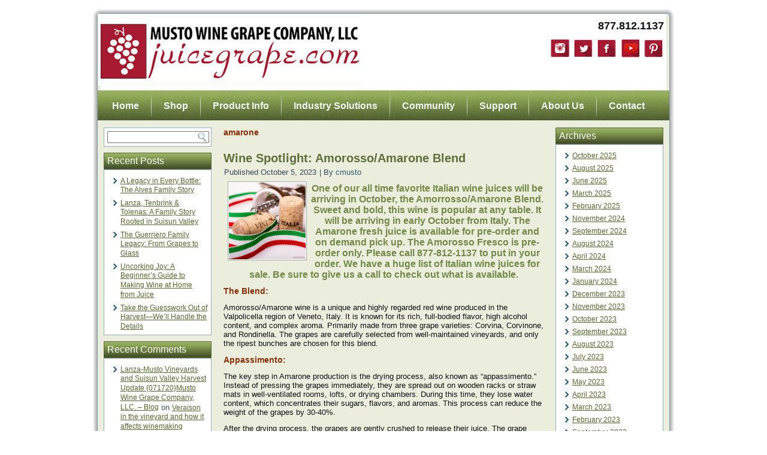

--- FILE ---
content_type: text/html; charset=UTF-8
request_url: https://blog.juicegrape.com/index.php/tag/amarone/
body_size: 15508
content:
<!DOCTYPE html PUBLIC "-//W3C//DTD XHTML 1.0 Transitional//EN" "http://www.w3.org/TR/xhtml1/DTD/xhtml1-transitional.dtd">
<html xmlns="http://www.w3.org/1999/xhtml" lang="en-US" prefix="og: http://ogp.me/ns#">
<head profile="http://gmpg.org/xfn/11">
<meta http-equiv="Content-Type" content="text/html; charset=UTF-8" />
<title>amarone Archives - Musto Wine Grape Company, LLC. - BlogMusto Wine Grape Company, LLC.  &#8211; Blog</title>
<link rel="stylesheet" href="https://blog.juicegrape.com/wp-content/themes/juicegrape/style.css" type="text/css" media="screen" />
<!--[if IE 6]><link rel="stylesheet" href="https://blog.juicegrape.com/wp-content/themes/juicegrape/style.ie6.css" type="text/css" media="screen" /><![endif]-->
<!--[if IE 7]><link rel="stylesheet" href="https://blog.juicegrape.com/wp-content/themes/juicegrape/style.ie7.css" type="text/css" media="screen" /><![endif]-->
<link rel="pingback" href="https://blog.juicegrape.com/xmlrpc.php" />
<meta name='robots' content='max-image-preview:large' />

<!-- This site is optimized with the Yoast SEO plugin v7.6.1 - https://yoast.com/wordpress/plugins/seo/ -->
<link rel="canonical" href="https://blog.juicegrape.com/index.php/tag/amarone/" />
<meta property="og:locale" content="en_US" />
<meta property="og:type" content="object" />
<meta property="og:title" content="amarone Archives - Musto Wine Grape Company, LLC. - Blog" />
<meta property="og:url" content="https://blog.juicegrape.com/index.php/tag/amarone/" />
<meta property="og:site_name" content="Musto Wine Grape Company, LLC.  - Blog" />
<meta name="twitter:card" content="summary_large_image" />
<meta name="twitter:title" content="amarone Archives - Musto Wine Grape Company, LLC. - Blog" />
<!-- / Yoast SEO plugin. -->

<link rel='dns-prefetch' href='//stats.wp.com' />
<link rel='dns-prefetch' href='//v0.wordpress.com' />
<link rel="alternate" type="application/rss+xml" title="Musto Wine Grape Company, LLC.  - Blog &raquo; Feed" href="https://blog.juicegrape.com/index.php/feed/" />
<link rel="alternate" type="application/rss+xml" title="Musto Wine Grape Company, LLC.  - Blog &raquo; Comments Feed" href="https://blog.juicegrape.com/index.php/comments/feed/" />
<link rel="alternate" type="application/rss+xml" title="Musto Wine Grape Company, LLC.  - Blog &raquo; amarone Tag Feed" href="https://blog.juicegrape.com/index.php/tag/amarone/feed/" />
<script type="text/javascript">
/* <![CDATA[ */
window._wpemojiSettings = {"baseUrl":"https:\/\/s.w.org\/images\/core\/emoji\/15.0.3\/72x72\/","ext":".png","svgUrl":"https:\/\/s.w.org\/images\/core\/emoji\/15.0.3\/svg\/","svgExt":".svg","source":{"concatemoji":"https:\/\/blog.juicegrape.com\/wp-includes\/js\/wp-emoji-release.min.js?ver=6.5.7"}};
/*! This file is auto-generated */
!function(i,n){var o,s,e;function c(e){try{var t={supportTests:e,timestamp:(new Date).valueOf()};sessionStorage.setItem(o,JSON.stringify(t))}catch(e){}}function p(e,t,n){e.clearRect(0,0,e.canvas.width,e.canvas.height),e.fillText(t,0,0);var t=new Uint32Array(e.getImageData(0,0,e.canvas.width,e.canvas.height).data),r=(e.clearRect(0,0,e.canvas.width,e.canvas.height),e.fillText(n,0,0),new Uint32Array(e.getImageData(0,0,e.canvas.width,e.canvas.height).data));return t.every(function(e,t){return e===r[t]})}function u(e,t,n){switch(t){case"flag":return n(e,"\ud83c\udff3\ufe0f\u200d\u26a7\ufe0f","\ud83c\udff3\ufe0f\u200b\u26a7\ufe0f")?!1:!n(e,"\ud83c\uddfa\ud83c\uddf3","\ud83c\uddfa\u200b\ud83c\uddf3")&&!n(e,"\ud83c\udff4\udb40\udc67\udb40\udc62\udb40\udc65\udb40\udc6e\udb40\udc67\udb40\udc7f","\ud83c\udff4\u200b\udb40\udc67\u200b\udb40\udc62\u200b\udb40\udc65\u200b\udb40\udc6e\u200b\udb40\udc67\u200b\udb40\udc7f");case"emoji":return!n(e,"\ud83d\udc26\u200d\u2b1b","\ud83d\udc26\u200b\u2b1b")}return!1}function f(e,t,n){var r="undefined"!=typeof WorkerGlobalScope&&self instanceof WorkerGlobalScope?new OffscreenCanvas(300,150):i.createElement("canvas"),a=r.getContext("2d",{willReadFrequently:!0}),o=(a.textBaseline="top",a.font="600 32px Arial",{});return e.forEach(function(e){o[e]=t(a,e,n)}),o}function t(e){var t=i.createElement("script");t.src=e,t.defer=!0,i.head.appendChild(t)}"undefined"!=typeof Promise&&(o="wpEmojiSettingsSupports",s=["flag","emoji"],n.supports={everything:!0,everythingExceptFlag:!0},e=new Promise(function(e){i.addEventListener("DOMContentLoaded",e,{once:!0})}),new Promise(function(t){var n=function(){try{var e=JSON.parse(sessionStorage.getItem(o));if("object"==typeof e&&"number"==typeof e.timestamp&&(new Date).valueOf()<e.timestamp+604800&&"object"==typeof e.supportTests)return e.supportTests}catch(e){}return null}();if(!n){if("undefined"!=typeof Worker&&"undefined"!=typeof OffscreenCanvas&&"undefined"!=typeof URL&&URL.createObjectURL&&"undefined"!=typeof Blob)try{var e="postMessage("+f.toString()+"("+[JSON.stringify(s),u.toString(),p.toString()].join(",")+"));",r=new Blob([e],{type:"text/javascript"}),a=new Worker(URL.createObjectURL(r),{name:"wpTestEmojiSupports"});return void(a.onmessage=function(e){c(n=e.data),a.terminate(),t(n)})}catch(e){}c(n=f(s,u,p))}t(n)}).then(function(e){for(var t in e)n.supports[t]=e[t],n.supports.everything=n.supports.everything&&n.supports[t],"flag"!==t&&(n.supports.everythingExceptFlag=n.supports.everythingExceptFlag&&n.supports[t]);n.supports.everythingExceptFlag=n.supports.everythingExceptFlag&&!n.supports.flag,n.DOMReady=!1,n.readyCallback=function(){n.DOMReady=!0}}).then(function(){return e}).then(function(){var e;n.supports.everything||(n.readyCallback(),(e=n.source||{}).concatemoji?t(e.concatemoji):e.wpemoji&&e.twemoji&&(t(e.twemoji),t(e.wpemoji)))}))}((window,document),window._wpemojiSettings);
/* ]]> */
</script>
<style id='wp-emoji-styles-inline-css' type='text/css'>

	img.wp-smiley, img.emoji {
		display: inline !important;
		border: none !important;
		box-shadow: none !important;
		height: 1em !important;
		width: 1em !important;
		margin: 0 0.07em !important;
		vertical-align: -0.1em !important;
		background: none !important;
		padding: 0 !important;
	}
</style>
<link rel='stylesheet' id='wp-block-library-css' href='https://blog.juicegrape.com/wp-includes/css/dist/block-library/style.min.css?ver=6.5.7' type='text/css' media='all' />
<link rel='stylesheet' id='mediaelement-css' href='https://blog.juicegrape.com/wp-includes/js/mediaelement/mediaelementplayer-legacy.min.css?ver=4.2.17' type='text/css' media='all' />
<link rel='stylesheet' id='wp-mediaelement-css' href='https://blog.juicegrape.com/wp-includes/js/mediaelement/wp-mediaelement.min.css?ver=6.5.7' type='text/css' media='all' />
<style id='jetpack-sharing-buttons-style-inline-css' type='text/css'>
.jetpack-sharing-buttons__services-list{display:flex;flex-direction:row;flex-wrap:wrap;gap:0;list-style-type:none;margin:5px;padding:0}.jetpack-sharing-buttons__services-list.has-small-icon-size{font-size:12px}.jetpack-sharing-buttons__services-list.has-normal-icon-size{font-size:16px}.jetpack-sharing-buttons__services-list.has-large-icon-size{font-size:24px}.jetpack-sharing-buttons__services-list.has-huge-icon-size{font-size:36px}@media print{.jetpack-sharing-buttons__services-list{display:none!important}}.editor-styles-wrapper .wp-block-jetpack-sharing-buttons{gap:0;padding-inline-start:0}ul.jetpack-sharing-buttons__services-list.has-background{padding:1.25em 2.375em}
</style>
<style id='classic-theme-styles-inline-css' type='text/css'>
/*! This file is auto-generated */
.wp-block-button__link{color:#fff;background-color:#32373c;border-radius:9999px;box-shadow:none;text-decoration:none;padding:calc(.667em + 2px) calc(1.333em + 2px);font-size:1.125em}.wp-block-file__button{background:#32373c;color:#fff;text-decoration:none}
</style>
<style id='global-styles-inline-css' type='text/css'>
body{--wp--preset--color--black: #000000;--wp--preset--color--cyan-bluish-gray: #abb8c3;--wp--preset--color--white: #ffffff;--wp--preset--color--pale-pink: #f78da7;--wp--preset--color--vivid-red: #cf2e2e;--wp--preset--color--luminous-vivid-orange: #ff6900;--wp--preset--color--luminous-vivid-amber: #fcb900;--wp--preset--color--light-green-cyan: #7bdcb5;--wp--preset--color--vivid-green-cyan: #00d084;--wp--preset--color--pale-cyan-blue: #8ed1fc;--wp--preset--color--vivid-cyan-blue: #0693e3;--wp--preset--color--vivid-purple: #9b51e0;--wp--preset--gradient--vivid-cyan-blue-to-vivid-purple: linear-gradient(135deg,rgba(6,147,227,1) 0%,rgb(155,81,224) 100%);--wp--preset--gradient--light-green-cyan-to-vivid-green-cyan: linear-gradient(135deg,rgb(122,220,180) 0%,rgb(0,208,130) 100%);--wp--preset--gradient--luminous-vivid-amber-to-luminous-vivid-orange: linear-gradient(135deg,rgba(252,185,0,1) 0%,rgba(255,105,0,1) 100%);--wp--preset--gradient--luminous-vivid-orange-to-vivid-red: linear-gradient(135deg,rgba(255,105,0,1) 0%,rgb(207,46,46) 100%);--wp--preset--gradient--very-light-gray-to-cyan-bluish-gray: linear-gradient(135deg,rgb(238,238,238) 0%,rgb(169,184,195) 100%);--wp--preset--gradient--cool-to-warm-spectrum: linear-gradient(135deg,rgb(74,234,220) 0%,rgb(151,120,209) 20%,rgb(207,42,186) 40%,rgb(238,44,130) 60%,rgb(251,105,98) 80%,rgb(254,248,76) 100%);--wp--preset--gradient--blush-light-purple: linear-gradient(135deg,rgb(255,206,236) 0%,rgb(152,150,240) 100%);--wp--preset--gradient--blush-bordeaux: linear-gradient(135deg,rgb(254,205,165) 0%,rgb(254,45,45) 50%,rgb(107,0,62) 100%);--wp--preset--gradient--luminous-dusk: linear-gradient(135deg,rgb(255,203,112) 0%,rgb(199,81,192) 50%,rgb(65,88,208) 100%);--wp--preset--gradient--pale-ocean: linear-gradient(135deg,rgb(255,245,203) 0%,rgb(182,227,212) 50%,rgb(51,167,181) 100%);--wp--preset--gradient--electric-grass: linear-gradient(135deg,rgb(202,248,128) 0%,rgb(113,206,126) 100%);--wp--preset--gradient--midnight: linear-gradient(135deg,rgb(2,3,129) 0%,rgb(40,116,252) 100%);--wp--preset--font-size--small: 13px;--wp--preset--font-size--medium: 20px;--wp--preset--font-size--large: 36px;--wp--preset--font-size--x-large: 42px;--wp--preset--spacing--20: 0.44rem;--wp--preset--spacing--30: 0.67rem;--wp--preset--spacing--40: 1rem;--wp--preset--spacing--50: 1.5rem;--wp--preset--spacing--60: 2.25rem;--wp--preset--spacing--70: 3.38rem;--wp--preset--spacing--80: 5.06rem;--wp--preset--shadow--natural: 6px 6px 9px rgba(0, 0, 0, 0.2);--wp--preset--shadow--deep: 12px 12px 50px rgba(0, 0, 0, 0.4);--wp--preset--shadow--sharp: 6px 6px 0px rgba(0, 0, 0, 0.2);--wp--preset--shadow--outlined: 6px 6px 0px -3px rgba(255, 255, 255, 1), 6px 6px rgba(0, 0, 0, 1);--wp--preset--shadow--crisp: 6px 6px 0px rgba(0, 0, 0, 1);}:where(.is-layout-flex){gap: 0.5em;}:where(.is-layout-grid){gap: 0.5em;}body .is-layout-flex{display: flex;}body .is-layout-flex{flex-wrap: wrap;align-items: center;}body .is-layout-flex > *{margin: 0;}body .is-layout-grid{display: grid;}body .is-layout-grid > *{margin: 0;}:where(.wp-block-columns.is-layout-flex){gap: 2em;}:where(.wp-block-columns.is-layout-grid){gap: 2em;}:where(.wp-block-post-template.is-layout-flex){gap: 1.25em;}:where(.wp-block-post-template.is-layout-grid){gap: 1.25em;}.has-black-color{color: var(--wp--preset--color--black) !important;}.has-cyan-bluish-gray-color{color: var(--wp--preset--color--cyan-bluish-gray) !important;}.has-white-color{color: var(--wp--preset--color--white) !important;}.has-pale-pink-color{color: var(--wp--preset--color--pale-pink) !important;}.has-vivid-red-color{color: var(--wp--preset--color--vivid-red) !important;}.has-luminous-vivid-orange-color{color: var(--wp--preset--color--luminous-vivid-orange) !important;}.has-luminous-vivid-amber-color{color: var(--wp--preset--color--luminous-vivid-amber) !important;}.has-light-green-cyan-color{color: var(--wp--preset--color--light-green-cyan) !important;}.has-vivid-green-cyan-color{color: var(--wp--preset--color--vivid-green-cyan) !important;}.has-pale-cyan-blue-color{color: var(--wp--preset--color--pale-cyan-blue) !important;}.has-vivid-cyan-blue-color{color: var(--wp--preset--color--vivid-cyan-blue) !important;}.has-vivid-purple-color{color: var(--wp--preset--color--vivid-purple) !important;}.has-black-background-color{background-color: var(--wp--preset--color--black) !important;}.has-cyan-bluish-gray-background-color{background-color: var(--wp--preset--color--cyan-bluish-gray) !important;}.has-white-background-color{background-color: var(--wp--preset--color--white) !important;}.has-pale-pink-background-color{background-color: var(--wp--preset--color--pale-pink) !important;}.has-vivid-red-background-color{background-color: var(--wp--preset--color--vivid-red) !important;}.has-luminous-vivid-orange-background-color{background-color: var(--wp--preset--color--luminous-vivid-orange) !important;}.has-luminous-vivid-amber-background-color{background-color: var(--wp--preset--color--luminous-vivid-amber) !important;}.has-light-green-cyan-background-color{background-color: var(--wp--preset--color--light-green-cyan) !important;}.has-vivid-green-cyan-background-color{background-color: var(--wp--preset--color--vivid-green-cyan) !important;}.has-pale-cyan-blue-background-color{background-color: var(--wp--preset--color--pale-cyan-blue) !important;}.has-vivid-cyan-blue-background-color{background-color: var(--wp--preset--color--vivid-cyan-blue) !important;}.has-vivid-purple-background-color{background-color: var(--wp--preset--color--vivid-purple) !important;}.has-black-border-color{border-color: var(--wp--preset--color--black) !important;}.has-cyan-bluish-gray-border-color{border-color: var(--wp--preset--color--cyan-bluish-gray) !important;}.has-white-border-color{border-color: var(--wp--preset--color--white) !important;}.has-pale-pink-border-color{border-color: var(--wp--preset--color--pale-pink) !important;}.has-vivid-red-border-color{border-color: var(--wp--preset--color--vivid-red) !important;}.has-luminous-vivid-orange-border-color{border-color: var(--wp--preset--color--luminous-vivid-orange) !important;}.has-luminous-vivid-amber-border-color{border-color: var(--wp--preset--color--luminous-vivid-amber) !important;}.has-light-green-cyan-border-color{border-color: var(--wp--preset--color--light-green-cyan) !important;}.has-vivid-green-cyan-border-color{border-color: var(--wp--preset--color--vivid-green-cyan) !important;}.has-pale-cyan-blue-border-color{border-color: var(--wp--preset--color--pale-cyan-blue) !important;}.has-vivid-cyan-blue-border-color{border-color: var(--wp--preset--color--vivid-cyan-blue) !important;}.has-vivid-purple-border-color{border-color: var(--wp--preset--color--vivid-purple) !important;}.has-vivid-cyan-blue-to-vivid-purple-gradient-background{background: var(--wp--preset--gradient--vivid-cyan-blue-to-vivid-purple) !important;}.has-light-green-cyan-to-vivid-green-cyan-gradient-background{background: var(--wp--preset--gradient--light-green-cyan-to-vivid-green-cyan) !important;}.has-luminous-vivid-amber-to-luminous-vivid-orange-gradient-background{background: var(--wp--preset--gradient--luminous-vivid-amber-to-luminous-vivid-orange) !important;}.has-luminous-vivid-orange-to-vivid-red-gradient-background{background: var(--wp--preset--gradient--luminous-vivid-orange-to-vivid-red) !important;}.has-very-light-gray-to-cyan-bluish-gray-gradient-background{background: var(--wp--preset--gradient--very-light-gray-to-cyan-bluish-gray) !important;}.has-cool-to-warm-spectrum-gradient-background{background: var(--wp--preset--gradient--cool-to-warm-spectrum) !important;}.has-blush-light-purple-gradient-background{background: var(--wp--preset--gradient--blush-light-purple) !important;}.has-blush-bordeaux-gradient-background{background: var(--wp--preset--gradient--blush-bordeaux) !important;}.has-luminous-dusk-gradient-background{background: var(--wp--preset--gradient--luminous-dusk) !important;}.has-pale-ocean-gradient-background{background: var(--wp--preset--gradient--pale-ocean) !important;}.has-electric-grass-gradient-background{background: var(--wp--preset--gradient--electric-grass) !important;}.has-midnight-gradient-background{background: var(--wp--preset--gradient--midnight) !important;}.has-small-font-size{font-size: var(--wp--preset--font-size--small) !important;}.has-medium-font-size{font-size: var(--wp--preset--font-size--medium) !important;}.has-large-font-size{font-size: var(--wp--preset--font-size--large) !important;}.has-x-large-font-size{font-size: var(--wp--preset--font-size--x-large) !important;}
.wp-block-navigation a:where(:not(.wp-element-button)){color: inherit;}
:where(.wp-block-post-template.is-layout-flex){gap: 1.25em;}:where(.wp-block-post-template.is-layout-grid){gap: 1.25em;}
:where(.wp-block-columns.is-layout-flex){gap: 2em;}:where(.wp-block-columns.is-layout-grid){gap: 2em;}
.wp-block-pullquote{font-size: 1.5em;line-height: 1.6;}
</style>
<style id='akismet-widget-style-inline-css' type='text/css'>

			.a-stats {
				--akismet-color-mid-green: #357b49;
				--akismet-color-white: #fff;
				--akismet-color-light-grey: #f6f7f7;

				max-width: 350px;
				width: auto;
			}

			.a-stats * {
				all: unset;
				box-sizing: border-box;
			}

			.a-stats strong {
				font-weight: 600;
			}

			.a-stats a.a-stats__link,
			.a-stats a.a-stats__link:visited,
			.a-stats a.a-stats__link:active {
				background: var(--akismet-color-mid-green);
				border: none;
				box-shadow: none;
				border-radius: 8px;
				color: var(--akismet-color-white);
				cursor: pointer;
				display: block;
				font-family: -apple-system, BlinkMacSystemFont, 'Segoe UI', 'Roboto', 'Oxygen-Sans', 'Ubuntu', 'Cantarell', 'Helvetica Neue', sans-serif;
				font-weight: 500;
				padding: 12px;
				text-align: center;
				text-decoration: none;
				transition: all 0.2s ease;
			}

			/* Extra specificity to deal with TwentyTwentyOne focus style */
			.widget .a-stats a.a-stats__link:focus {
				background: var(--akismet-color-mid-green);
				color: var(--akismet-color-white);
				text-decoration: none;
			}

			.a-stats a.a-stats__link:hover {
				filter: brightness(110%);
				box-shadow: 0 4px 12px rgba(0, 0, 0, 0.06), 0 0 2px rgba(0, 0, 0, 0.16);
			}

			.a-stats .count {
				color: var(--akismet-color-white);
				display: block;
				font-size: 1.5em;
				line-height: 1.4;
				padding: 0 13px;
				white-space: nowrap;
			}
		
</style>
<script type="text/javascript" src="https://blog.juicegrape.com/wp-includes/js/jquery/jquery.min.js?ver=3.7.1" id="jquery-core-js"></script>
<script type="text/javascript" src="https://blog.juicegrape.com/wp-includes/js/jquery/jquery-migrate.min.js?ver=3.4.1" id="jquery-migrate-js"></script>
<link rel="https://api.w.org/" href="https://blog.juicegrape.com/index.php/wp-json/" /><link rel="alternate" type="application/json" href="https://blog.juicegrape.com/index.php/wp-json/wp/v2/tags/1608" /><link rel="EditURI" type="application/rsd+xml" title="RSD" href="https://blog.juicegrape.com/xmlrpc.php?rsd" />
<script type="text/javascript">
(function(url){
	if(/(?:Chrome\/26\.0\.1410\.63 Safari\/537\.31|WordfenceTestMonBot)/.test(navigator.userAgent)){ return; }
	var addEvent = function(evt, handler) {
		if (window.addEventListener) {
			document.addEventListener(evt, handler, false);
		} else if (window.attachEvent) {
			document.attachEvent('on' + evt, handler);
		}
	};
	var removeEvent = function(evt, handler) {
		if (window.removeEventListener) {
			document.removeEventListener(evt, handler, false);
		} else if (window.detachEvent) {
			document.detachEvent('on' + evt, handler);
		}
	};
	var evts = 'contextmenu dblclick drag dragend dragenter dragleave dragover dragstart drop keydown keypress keyup mousedown mousemove mouseout mouseover mouseup mousewheel scroll'.split(' ');
	var logHuman = function() {
		if (window.wfLogHumanRan) { return; }
		window.wfLogHumanRan = true;
		var wfscr = document.createElement('script');
		wfscr.type = 'text/javascript';
		wfscr.async = true;
		wfscr.src = url + '&r=' + Math.random();
		(document.getElementsByTagName('head')[0]||document.getElementsByTagName('body')[0]).appendChild(wfscr);
		for (var i = 0; i < evts.length; i++) {
			removeEvent(evts[i], logHuman);
		}
	};
	for (var i = 0; i < evts.length; i++) {
		addEvent(evts[i], logHuman);
	}
})('//blog.juicegrape.com/?wordfence_lh=1&hid=EFA8B0B6AF69AB8C53125C861AC7C6F6');
</script>	<style>img#wpstats{display:none}</style>
		<style type="text/css">.recentcomments a{display:inline !important;padding:0 !important;margin:0 !important;}</style><script type="text/javascript" src="https://blog.juicegrape.com/wp-content/themes/juicegrape/script.js"></script>
</head>
<body class="archive tag tag-amarone tag-1608">
<!-- Insert Google Analytics Code -->
<script>
  (function(i,s,o,g,r,a,m){i['GoogleAnalyticsObject']=r;i[r]=i[r]||function(){
  (i[r].q=i[r].q||[]).push(arguments)},i[r].l=1*new Date();a=s.createElement(o),
  m=s.getElementsByTagName(o)[0];a.async=1;a.src=g;m.parentNode.insertBefore(a,m)
  })(window,document,'script','//www.google-analytics.com/analytics.js','ga');

  ga('create', 'UA-67890208-1', 'auto');
  ga('send', 'pageview');

</script>
<!--End Insert Google Analytics Code -->
<div id="art-main">
    <div class="cleared reset-box"></div>
    <div class="art-box art-sheet">
        <div class="art-box-body art-sheet-body">
            <div class="art-header">
                <!--<div class="art-logo">
                        </div>-->

<table id="Table_01" width="945" height="151" border="0" cellpadding="0" cellspacing="0">
<tr>

<td valign="top"><img src="https://blog.juicegrape.com/wp-content/themes/juicegrape/images/logo.jpg" width="441" height="120" alt=""/>
</td>

<td valign="top">
<div style="margin-top:10px;float:right;font-family:Arial,Tahoma;font-size:18px;font-weight:bold;">
877.812.1137</div><br />

<div style="margin-top:10px;float:right;font-family:Arial,Tahoma;font-size:18px;font-weight:bold;">

<a href="http://www.instagram.com/mustowinegrapeco"
 onmouseover="window.status='Musto Wine Grape Co., LLC - Instagram';  return true;"
				onmouseout="window.status='';  return true;">
				<img src="https://blog.juicegrape.com/wp-content/themes/juicegrape/images/Instagram.jpg" border="0" alt="musto instagram"/></a>
		   <a href="http://www.twitter.com/MustoWineGrape"
				onmouseover="window.status='Musto Wine Grape Co., LLC - Twitter';  return true;"
				onmouseout="window.status='';  return true;">
				<img src="https://blog.juicegrape.com/wp-content/themes/juicegrape/images/Twitter.jpg" border="0" alt="Musto Twitter"/></a>
			<a href="http://www.facebook.com/MustoWineGrapeCoLLC"
				onmouseover="window.status='Musto Wine Grape Co., LLC - Facebook';  return true;"
				onmouseout="window.status='';  return true;">
				<img src="https://blog.juicegrape.com/wp-content/themes/juicegrape/images/Facebook.jpg" border="0" alt="Musto Facebook"/></a>
			<a href="https://www.youtube.com/channel/UCQ8G85cYuHA-2J3N30s04qA"
				onmouseover="window.status='Musto Wine Grape Co., LLC - YouTube';  return true;"
				onmouseout="window.status='';  return true;">
				<img src="https://blog.juicegrape.com/wp-content/themes/juicegrape/images/YouTube.jpg" border="0" alt="Musto YouTube"/></a>
			<a href="http://www.pinterest.com/mustowinegrape"
				onmouseover="window.status='Musto Wine Grape Co., LLC - Pinterest';  return true;"
				onmouseout="window.status='';  return true;">
				<img src="https://blog.juicegrape.com/wp-content/themes/juicegrape/images/Pinterest.jpg" border="0" alt="Musto Pinterest"/></a>
			</div>
		</td>
	</tr>
</table>
            </div>
            <div class="cleared reset-box"></div>
            <div class="art-bar art-nav">
                <div class="art-nav-outer">
            	
<ul class="art-hmenu menu-163">
	<li class="menu-item-576"><a title="Home" href="http://www.juicegrape.com/">Home</a>
	</li>
	<li class="menu-item-584"><a title="Shop" href="http://www.juicegrape.com/shop/">Shop</a>
	</li>
	<li class="menu-item-585"><a title="Product Info" href="http://www.juicegrape.com/guide/">Product Info</a>
	</li>
	<li class="menu-item-586"><a title="Industry Solutions" href="http://www.juicegrape.com/industry/">Industry Solutions</a>
	</li>
	<li class="menu-item-587"><a title="Community" href="http://www.juicegrape.com/community/">Community</a>
	</li>
	<li class="menu-item-588"><a title="Support" href="http://www.juicegrape.com/support/">Support</a>
	</li>
	<li class="menu-item-589"><a title="About Us" href="http://www.juicegrape.com/about">About Us</a>
	</li>
	<li class="menu-item-590"><a title="Contact" href="http://www.juicegrape.com/contact">Contact</a>
	</li>
</ul>
                </div>
            </div>
            <div class="cleared reset-box"></div>
<div class="art-layout-wrapper">
    <div class="art-content-layout">
        <div class="art-content-layout-row">
            <div class="art-layout-cell art-sidebar1">
              <div class="art-box art-block widget widget_search" id="search-2">
    <div class="art-box-body art-block-body"><div class="art-box art-blockcontent">
    <div class="art-box-body art-blockcontent-body"><form class="art-search" method="get" name="searchform" action="https://blog.juicegrape.com/">
  <div><input class="art-search-text" name="s" type="text" value="" /></div>
  <input class="art-search-button" type="submit" value="" />       
</form>		<div class="cleared"></div>
    </div>
</div>		<div class="cleared"></div>
    </div>
</div><div class="art-box art-block widget widget_recent_entries" id="recent-posts-2">
    <div class="art-box-body art-block-body"><div class="art-bar art-blockheader">
    <h3 class="t">Recent Posts</h3>
</div><div class="art-box art-blockcontent">
    <div class="art-box-body art-blockcontent-body">
		
		
		<ul>
											<li>
					<a href="https://blog.juicegrape.com/index.php/2025/10/a-legacy-in-every-bottle-the-alves-family-story/">A Legacy in Every Bottle: The Alves Family Story</a>
									</li>
											<li>
					<a href="https://blog.juicegrape.com/index.php/2025/10/lanza-tenbrink-tolenas-a-family-story-rooted-in-suisun-valley/">Lanza, Tenbrink &amp; Tolenas: A Family Story Rooted in Suisun Valley</a>
									</li>
											<li>
					<a href="https://blog.juicegrape.com/index.php/2025/10/the-guerriero-family-legacy-from-grapes-to-glass/">The Guerriero Family Legacy: From Grapes to Glass</a>
									</li>
											<li>
					<a href="https://blog.juicegrape.com/index.php/2025/08/uncorking-joy-a-beginners-guide-to-making-wine-at-home-from-juice/">Uncorking Joy: A Beginner&#8217;s Guide to Making Wine at Home from Juice</a>
									</li>
											<li>
					<a href="https://blog.juicegrape.com/index.php/2025/08/take-the-guesswork-out-of-harvest-well-handle-the-details/">Take the Guesswork Out of Harvest—We’ll Handle the Details</a>
									</li>
					</ul>

				<div class="cleared"></div>
    </div>
</div>		<div class="cleared"></div>
    </div>
</div><div class="art-box art-block widget widget_recent_comments" id="recent-comments-2">
    <div class="art-box-body art-block-body"><div class="art-bar art-blockheader">
    <h3 class="t">Recent Comments</h3>
</div><div class="art-box art-blockcontent">
    <div class="art-box-body art-blockcontent-body"><ul id="recentcomments"><li class="recentcomments"><span class="comment-author-link"><a href="http://blog.juicegrape.com/index.php/2020/07/lanza-musto-vineyards-harvest/" class="url" rel="ugc">Lanza-Musto Vineyards and Suisun Valley Harvest Update {071720}Musto Wine Grape Company, LLC. &#8211; Blog</a></span> on <a href="https://blog.juicegrape.com/index.php/2018/07/veraison-in-the-vineyard-and-how-it-affects-winemaking/#comment-26024">Veraison in the vineyard and how it affects winemaking</a></li><li class="recentcomments"><span class="comment-author-link"><a href="http://blog.juicegrape.com/index.php/2020/07/2020-central-valley-grape-harvest-update-veraison-7-10-20/" class="url" rel="ugc">2020 Central Valley Grape Harvest Update - Veraison in the vineyardMusto Wine Grape Company, LLC. &#8211; Blog</a></span> on <a href="https://blog.juicegrape.com/index.php/2018/09/teroldego-adding-old-world-style-to-new-world-wines/#comment-26023">Teroldego: Adding Old World Style to New World Wines</a></li><li class="recentcomments"><span class="comment-author-link"><a href="http://blog.juicegrape.com/index.php/2020/03/wine-spotlight-chilean-carmenere/" class="url" rel="ugc">Winemaking Spotlight - Chilean CarmenereMusto Wine Grape Company, LLC. &#8211; Blog</a></span> on <a href="https://blog.juicegrape.com/index.php/2020/01/how-to-make-carmenere-wine-from-chile/#comment-25989">How to Make Carmenere Wine from Chile</a></li><li class="recentcomments"><span class="comment-author-link"><a href="http://blog.juicegrape.com/index.php/2020/02/why-youll-love-pinotage/" class="url" rel="ugc">Why you&#039;ll love Pinotage! From our grower Grettchen van der MerweMusto Wine Grape Company, LLC. &#8211; Blog</a></span> on <a href="https://blog.juicegrape.com/index.php/2017/03/the-winemakers-think-tank-vol-11-spring-wine-yeast-suggestions-cabernet-sauvignon/#comment-25986">The Winemaker’s Think Tank: Vol 11 &#8211; Spring Wine Yeast Suggestions: Cabernet Sauvignon</a></li><li class="recentcomments"><span class="comment-author-link"><a href="http://blog.juicegrape.com/index.php/2020/02/south-african-harvest-update/" class="url" rel="ugc">South African Wine Grape and Juice Harvest Updates - Musto Wine Grape Comapny, LLC.Musto Wine Grape Company, LLC. &#8211; Blog</a></span> on <a href="https://blog.juicegrape.com/index.php/2017/03/the-winemakers-think-tank-vol-11-spring-wine-yeast-suggestions-cabernet-sauvignon/#comment-25985">The Winemaker’s Think Tank: Vol 11 &#8211; Spring Wine Yeast Suggestions: Cabernet Sauvignon</a></li></ul>		<div class="cleared"></div>
    </div>
</div>		<div class="cleared"></div>
    </div>
</div><div class="art-box art-block widget widget_archive" id="archives-2">
    <div class="art-box-body art-block-body"><div class="art-bar art-blockheader">
    <h3 class="t">Archives</h3>
</div><div class="art-box art-blockcontent">
    <div class="art-box-body art-blockcontent-body">
			<ul>
					<li><a href='https://blog.juicegrape.com/index.php/2025/10/'>October 2025</a></li>
	<li><a href='https://blog.juicegrape.com/index.php/2025/08/'>August 2025</a></li>
	<li><a href='https://blog.juicegrape.com/index.php/2025/06/'>June 2025</a></li>
	<li><a href='https://blog.juicegrape.com/index.php/2025/03/'>March 2025</a></li>
	<li><a href='https://blog.juicegrape.com/index.php/2025/02/'>February 2025</a></li>
	<li><a href='https://blog.juicegrape.com/index.php/2024/11/'>November 2024</a></li>
	<li><a href='https://blog.juicegrape.com/index.php/2024/09/'>September 2024</a></li>
	<li><a href='https://blog.juicegrape.com/index.php/2024/08/'>August 2024</a></li>
	<li><a href='https://blog.juicegrape.com/index.php/2024/04/'>April 2024</a></li>
	<li><a href='https://blog.juicegrape.com/index.php/2024/03/'>March 2024</a></li>
	<li><a href='https://blog.juicegrape.com/index.php/2024/01/'>January 2024</a></li>
	<li><a href='https://blog.juicegrape.com/index.php/2023/12/'>December 2023</a></li>
	<li><a href='https://blog.juicegrape.com/index.php/2023/11/'>November 2023</a></li>
	<li><a href='https://blog.juicegrape.com/index.php/2023/10/'>October 2023</a></li>
	<li><a href='https://blog.juicegrape.com/index.php/2023/09/'>September 2023</a></li>
	<li><a href='https://blog.juicegrape.com/index.php/2023/08/'>August 2023</a></li>
	<li><a href='https://blog.juicegrape.com/index.php/2023/07/'>July 2023</a></li>
	<li><a href='https://blog.juicegrape.com/index.php/2023/06/'>June 2023</a></li>
	<li><a href='https://blog.juicegrape.com/index.php/2023/05/'>May 2023</a></li>
	<li><a href='https://blog.juicegrape.com/index.php/2023/04/'>April 2023</a></li>
	<li><a href='https://blog.juicegrape.com/index.php/2023/03/'>March 2023</a></li>
	<li><a href='https://blog.juicegrape.com/index.php/2023/02/'>February 2023</a></li>
	<li><a href='https://blog.juicegrape.com/index.php/2022/09/'>September 2022</a></li>
	<li><a href='https://blog.juicegrape.com/index.php/2022/08/'>August 2022</a></li>
	<li><a href='https://blog.juicegrape.com/index.php/2022/04/'>April 2022</a></li>
	<li><a href='https://blog.juicegrape.com/index.php/2022/03/'>March 2022</a></li>
	<li><a href='https://blog.juicegrape.com/index.php/2021/12/'>December 2021</a></li>
	<li><a href='https://blog.juicegrape.com/index.php/2021/11/'>November 2021</a></li>
	<li><a href='https://blog.juicegrape.com/index.php/2021/10/'>October 2021</a></li>
	<li><a href='https://blog.juicegrape.com/index.php/2021/09/'>September 2021</a></li>
	<li><a href='https://blog.juicegrape.com/index.php/2021/08/'>August 2021</a></li>
	<li><a href='https://blog.juicegrape.com/index.php/2021/07/'>July 2021</a></li>
	<li><a href='https://blog.juicegrape.com/index.php/2021/06/'>June 2021</a></li>
	<li><a href='https://blog.juicegrape.com/index.php/2021/05/'>May 2021</a></li>
	<li><a href='https://blog.juicegrape.com/index.php/2021/04/'>April 2021</a></li>
	<li><a href='https://blog.juicegrape.com/index.php/2021/03/'>March 2021</a></li>
	<li><a href='https://blog.juicegrape.com/index.php/2021/02/'>February 2021</a></li>
	<li><a href='https://blog.juicegrape.com/index.php/2020/10/'>October 2020</a></li>
	<li><a href='https://blog.juicegrape.com/index.php/2020/09/'>September 2020</a></li>
	<li><a href='https://blog.juicegrape.com/index.php/2020/08/'>August 2020</a></li>
	<li><a href='https://blog.juicegrape.com/index.php/2020/07/'>July 2020</a></li>
	<li><a href='https://blog.juicegrape.com/index.php/2020/06/'>June 2020</a></li>
	<li><a href='https://blog.juicegrape.com/index.php/2020/05/'>May 2020</a></li>
	<li><a href='https://blog.juicegrape.com/index.php/2020/04/'>April 2020</a></li>
	<li><a href='https://blog.juicegrape.com/index.php/2020/03/'>March 2020</a></li>
	<li><a href='https://blog.juicegrape.com/index.php/2020/02/'>February 2020</a></li>
	<li><a href='https://blog.juicegrape.com/index.php/2020/01/'>January 2020</a></li>
	<li><a href='https://blog.juicegrape.com/index.php/2019/12/'>December 2019</a></li>
	<li><a href='https://blog.juicegrape.com/index.php/2019/11/'>November 2019</a></li>
	<li><a href='https://blog.juicegrape.com/index.php/2019/10/'>October 2019</a></li>
	<li><a href='https://blog.juicegrape.com/index.php/2019/09/'>September 2019</a></li>
	<li><a href='https://blog.juicegrape.com/index.php/2019/08/'>August 2019</a></li>
	<li><a href='https://blog.juicegrape.com/index.php/2019/07/'>July 2019</a></li>
	<li><a href='https://blog.juicegrape.com/index.php/2019/04/'>April 2019</a></li>
	<li><a href='https://blog.juicegrape.com/index.php/2019/03/'>March 2019</a></li>
	<li><a href='https://blog.juicegrape.com/index.php/2019/02/'>February 2019</a></li>
	<li><a href='https://blog.juicegrape.com/index.php/2019/01/'>January 2019</a></li>
	<li><a href='https://blog.juicegrape.com/index.php/2018/12/'>December 2018</a></li>
	<li><a href='https://blog.juicegrape.com/index.php/2018/11/'>November 2018</a></li>
	<li><a href='https://blog.juicegrape.com/index.php/2018/10/'>October 2018</a></li>
	<li><a href='https://blog.juicegrape.com/index.php/2018/09/'>September 2018</a></li>
	<li><a href='https://blog.juicegrape.com/index.php/2018/08/'>August 2018</a></li>
	<li><a href='https://blog.juicegrape.com/index.php/2018/07/'>July 2018</a></li>
	<li><a href='https://blog.juicegrape.com/index.php/2018/06/'>June 2018</a></li>
	<li><a href='https://blog.juicegrape.com/index.php/2018/05/'>May 2018</a></li>
	<li><a href='https://blog.juicegrape.com/index.php/2018/04/'>April 2018</a></li>
	<li><a href='https://blog.juicegrape.com/index.php/2018/03/'>March 2018</a></li>
	<li><a href='https://blog.juicegrape.com/index.php/2018/02/'>February 2018</a></li>
	<li><a href='https://blog.juicegrape.com/index.php/2018/01/'>January 2018</a></li>
	<li><a href='https://blog.juicegrape.com/index.php/2017/11/'>November 2017</a></li>
	<li><a href='https://blog.juicegrape.com/index.php/2017/10/'>October 2017</a></li>
	<li><a href='https://blog.juicegrape.com/index.php/2017/09/'>September 2017</a></li>
	<li><a href='https://blog.juicegrape.com/index.php/2017/08/'>August 2017</a></li>
	<li><a href='https://blog.juicegrape.com/index.php/2017/07/'>July 2017</a></li>
	<li><a href='https://blog.juicegrape.com/index.php/2017/06/'>June 2017</a></li>
	<li><a href='https://blog.juicegrape.com/index.php/2017/05/'>May 2017</a></li>
	<li><a href='https://blog.juicegrape.com/index.php/2017/04/'>April 2017</a></li>
	<li><a href='https://blog.juicegrape.com/index.php/2017/03/'>March 2017</a></li>
	<li><a href='https://blog.juicegrape.com/index.php/2017/02/'>February 2017</a></li>
	<li><a href='https://blog.juicegrape.com/index.php/2017/01/'>January 2017</a></li>
	<li><a href='https://blog.juicegrape.com/index.php/2016/12/'>December 2016</a></li>
	<li><a href='https://blog.juicegrape.com/index.php/2016/11/'>November 2016</a></li>
	<li><a href='https://blog.juicegrape.com/index.php/2016/10/'>October 2016</a></li>
	<li><a href='https://blog.juicegrape.com/index.php/2016/09/'>September 2016</a></li>
	<li><a href='https://blog.juicegrape.com/index.php/2016/08/'>August 2016</a></li>
	<li><a href='https://blog.juicegrape.com/index.php/2016/07/'>July 2016</a></li>
	<li><a href='https://blog.juicegrape.com/index.php/2016/06/'>June 2016</a></li>
	<li><a href='https://blog.juicegrape.com/index.php/2016/05/'>May 2016</a></li>
	<li><a href='https://blog.juicegrape.com/index.php/2016/04/'>April 2016</a></li>
	<li><a href='https://blog.juicegrape.com/index.php/2016/03/'>March 2016</a></li>
	<li><a href='https://blog.juicegrape.com/index.php/2016/02/'>February 2016</a></li>
	<li><a href='https://blog.juicegrape.com/index.php/2016/01/'>January 2016</a></li>
	<li><a href='https://blog.juicegrape.com/index.php/2015/09/'>September 2015</a></li>
	<li><a href='https://blog.juicegrape.com/index.php/2015/08/'>August 2015</a></li>
	<li><a href='https://blog.juicegrape.com/index.php/2015/04/'>April 2015</a></li>
	<li><a href='https://blog.juicegrape.com/index.php/2015/02/'>February 2015</a></li>
	<li><a href='https://blog.juicegrape.com/index.php/2015/01/'>January 2015</a></li>
	<li><a href='https://blog.juicegrape.com/index.php/2014/12/'>December 2014</a></li>
	<li><a href='https://blog.juicegrape.com/index.php/2014/11/'>November 2014</a></li>
	<li><a href='https://blog.juicegrape.com/index.php/2014/09/'>September 2014</a></li>
	<li><a href='https://blog.juicegrape.com/index.php/2014/07/'>July 2014</a></li>
	<li><a href='https://blog.juicegrape.com/index.php/2014/06/'>June 2014</a></li>
	<li><a href='https://blog.juicegrape.com/index.php/2014/03/'>March 2014</a></li>
	<li><a href='https://blog.juicegrape.com/index.php/2013/06/'>June 2013</a></li>
	<li><a href='https://blog.juicegrape.com/index.php/2012/07/'>July 2012</a></li>
			</ul>

					<div class="cleared"></div>
    </div>
</div>		<div class="cleared"></div>
    </div>
</div><div class="art-box art-block widget widget_categories" id="categories-2">
    <div class="art-box-body art-block-body"><div class="art-bar art-blockheader">
    <h3 class="t">Categories</h3>
</div><div class="art-box art-blockcontent">
    <div class="art-box-body art-blockcontent-body">
			<ul>
					<li class="cat-item cat-item-1"><a href="https://blog.juicegrape.com/index.php/category/editorials/">Editorials</a>
</li>
	<li class="cat-item cat-item-3"><a href="https://blog.juicegrape.com/index.php/category/sales-insider/">Sales Insider</a>
</li>
			</ul>

					<div class="cleared"></div>
    </div>
</div>		<div class="cleared"></div>
    </div>
</div><div class="art-box art-block widget widget_meta" id="meta-2">
    <div class="art-box-body art-block-body"><div class="art-bar art-blockheader">
    <h3 class="t">Meta</h3>
</div><div class="art-box art-blockcontent">
    <div class="art-box-body art-blockcontent-body">
		<ul>
			<li><a rel="nofollow" href="https://blog.juicegrape.com/wp-login.php?action=register">Register</a></li>			<li><a rel="nofollow" href="https://blog.juicegrape.com/wp-login.php">Log in</a></li>
			<li><a href="https://blog.juicegrape.com/index.php/feed/">Entries feed</a></li>
			<li><a href="https://blog.juicegrape.com/index.php/comments/feed/">Comments feed</a></li>

			<li><a href="https://wordpress.org/">WordPress.org</a></li>
		</ul>

				<div class="cleared"></div>
    </div>
</div>		<div class="cleared"></div>
    </div>
</div>              <div class="cleared"></div>
            </div>
            <div class="art-layout-cell art-content">
			


			<div class="art-box art-post breadcrumbs">
	    <div class="art-box-body art-post-body">
	            <div class="art-post-inner art-article">
	            	                <div class="art-postcontent">
	                    <!-- article-content -->
	                    <h4>amarone</h4>	                    <!-- /article-content -->
	                </div>
	                <div class="cleared"></div>
	                	            </div>
			<div class="cleared"></div>
	    </div>
	</div>
	
	<div class="art-box art-post post-4210 post type-post status-publish format-standard has-post-thumbnail hentry category-editorials tag-2023wineharvest tag-californiajuice tag-frescojuice tag-howtomakewine tag-italianjuice tag-juicetomakewine tag-winejuice tag-2023-wine-harvest tag-allgrape-pack tag-amarone tag-amorosso tag-california-juce tag-central-valley tag-fresco-juice tag-home-winemaker tag-home-winemaking tag-how-to-make-amarone tag-how-to-make-amorosso tag-how-to-make-wine tag-italian-juice tag-italian-wine tag-italy tag-juice-pail tag-juice-to-make-wine tag-lodi tag-make-wine-from-juice tag-making-wine-from-juice tag-moscato tag-pinot-grigio tag-sangiovese tag-sterile-juice tag-wine-juice tag-winemaking tag-winemaking-juices" id="post-4210">
	    <div class="art-box-body art-post-body">
	            <div class="art-post-inner art-article">
	            <h2 class="art-postheader"><a href="https://blog.juicegrape.com/index.php/2023/10/wine-spotlight-amorosso-amarone-blend/" rel="bookmark" title="Wine Spotlight: Amorosso/Amarone Blend">Wine Spotlight: Amorosso/Amarone Blend</a></h2><div class="art-postheadericons art-metadata-icons"><span class="art-postdateicon"><span class="date">Published</span> <span class="entry-date" title="3:24 pm">October 5, 2023</span></span> | <span class="art-postauthoricon"><span class="author">By</span> <span class="author vcard"><a class="url fn n" href="https://blog.juicegrape.com/index.php/author/cmusto/" title="View all posts by cmusto">cmusto</a></span></span></div><div class="avatar alignleft"><a href="https://blog.juicegrape.com/index.php/2023/10/wine-spotlight-amorosso-amarone-blend/" title="Wine Spotlight: Amorosso/Amarone Blend"><img width="128" height="128" src="https://blog.juicegrape.com/wp-content/uploads/2023/09/italian-wine-150x150.png" class="attachment-128x128 size-128x128 wp-post-image" alt="" title="Wine Spotlight: Amorosso/Amarone Blend" decoding="async" srcset="https://blog.juicegrape.com/wp-content/uploads/2023/09/italian-wine-150x150.png 150w, https://blog.juicegrape.com/wp-content/uploads/2023/09/italian-wine-300x300.png 300w, https://blog.juicegrape.com/wp-content/uploads/2023/09/italian-wine-768x768.png 768w, https://blog.juicegrape.com/wp-content/uploads/2023/09/italian-wine-1024x1024.png 1024w, https://blog.juicegrape.com/wp-content/uploads/2023/09/italian-wine.png 1080w" sizes="(max-width: 128px) 100vw, 128px" /></a></div>	                <div class="art-postcontent">
	                    <!-- article-content -->
	                    <h3 style="text-align: center;">One of our all time favorite Italian wine juices will be arriving in October, the Amorrosso/Amarone Blend. Sweet and bold, this wine is popular at any table. It will be arriving in early October from Italy. The Amarone fresh juice is available for pre-order and on demand pick up. The Amorosso Fresco is pre-order only. Please call 877-812-1137 to put in your order. We have a huge list of Italian wine juices for sale. Be sure to give us a call to check out what is available.</h3>
<h4>The Blend:</h4>
<p>Amorosso/Amarone wine is a unique and highly regarded red wine produced in the Valpolicella region of Veneto, Italy. It is known for its rich, full-bodied flavor, high alcohol content, and complex aroma. Primarily made from three grape varieties: Corvina, Corvinone, and Rondinella. The grapes are carefully selected from well-maintained vineyards, and only the ripest bunches are chosen for this blend.</p>
<h4>Appassimento:</h4>
<p>The key step in Amarone production is the drying process, also known as &#8220;appassimento.&#8221; Instead of pressing the grapes immediately, they are spread out on wooden racks or straw mats in well-ventilated rooms, lofts, or drying chambers. During this time, they lose water content, which concentrates their sugars, flavors, and aromas. This process can reduce the weight of the grapes by 30-40%.</p>
<p>After the drying process, the grapes are gently crushed to release their juice. The grape skins are thick and full of flavor due to the drying process.</p>
<h4>Winemaking Notes:</h4>
<p>Typically, after fermentation, Amorossa/Amarone wine is aged for an extended period in oak barrels. The aging process can range from two to several years, depending on the producer&#8217;s preferences. This aging helps mellow the wine&#8217;s tannins, integrate its flavors, and develop its complex bouquet. For step by step instructions check out this <a href="https://wp.me/p9ZM5f-uo" target="_blank" rel="noopener"><span style="color: #800080;"><strong>blog post</strong></span></a>.</p>
<h4>Flavor Profile:</h4>
<p>Amorosso/Amarone wine is characterized by its deep ruby-red color, intense and complex aromas of dried fruits, dark cherries, spices, and a full-bodied, velvety texture. It is often enjoyed as a fine wine on its own or paired with hearty dishes like roasted meats, game, and aged cheeses. Due to its unique production method, Amorosso/Amarone tends to be more expensive than many other Italian wines but is highly regarded by wine enthusiasts for its exceptional quality and flavor profile.</p>
<h3 style="text-align: center;">Viva Italia!</h3>
<h4 style="text-align: center;">To make an Italian wine juice order please contact us via <a href="mailto:sales@juicegrape.com">sales@juicegrape.com</a> or call us at 877-812-1137, follow us on <a href="https://www.facebook.com/MustoWineGrapeCoLLC" target="_blank" rel="noopener">Facebook</a>, <a href="https://www.instagram.com/mustowinegrapeco/" target="_blank" rel="noopener">Instagram</a>, and <a href="https://www.youtube.com/channel/UCQ8G85cYuHA-2J3N30s04qA" target="_blank" rel="noopener">Youtube</a>, or check out the <a href="https://www.juicegrape.com/tracker/" target="_blank" rel="noopener"><span style="color: #993366;">Harvest Tracker</span></a> and <a href="https://blog.juicegrape.com/" target="_blank" rel="noopener"><span style="color: #993366;">Winemaker Blog</span></a> on our website- juicegrape.com.</h4>
	                    <!-- /article-content -->
	                </div>
	                <div class="cleared"></div>
	                <div class="art-postmetadatafooter"><div class="art-postfootericons art-metadata-icons"><span class="art-postcategoryicon"><span class="categories">Posted in</span> <a href="https://blog.juicegrape.com/index.php/category/editorials/" rel="category tag">Editorials</a></span> | <span class="art-posttagicon"><span class="tags">Tagged</span> <a href="https://blog.juicegrape.com/index.php/tag/2023wineharvest/" rel="tag">#2023wineharvest</a>, <a href="https://blog.juicegrape.com/index.php/tag/californiajuice/" rel="tag">#californiajuice</a>, <a href="https://blog.juicegrape.com/index.php/tag/frescojuice/" rel="tag">#frescojuice</a>, <a href="https://blog.juicegrape.com/index.php/tag/howtomakewine/" rel="tag">#howtomakewine</a>, <a href="https://blog.juicegrape.com/index.php/tag/italianjuice/" rel="tag">#italianjuice</a>, <a href="https://blog.juicegrape.com/index.php/tag/juicetomakewine/" rel="tag">#juicetomakewine</a>, <a href="https://blog.juicegrape.com/index.php/tag/winejuice/" rel="tag">#winejuice</a>, <a href="https://blog.juicegrape.com/index.php/tag/2023-wine-harvest/" rel="tag">2023 wine harvest</a>, <a href="https://blog.juicegrape.com/index.php/tag/allgrape-pack/" rel="tag">allgrape pack</a>, <a href="https://blog.juicegrape.com/index.php/tag/amarone/" rel="tag">amarone</a>, <a href="https://blog.juicegrape.com/index.php/tag/amorosso/" rel="tag">amorosso</a>, <a href="https://blog.juicegrape.com/index.php/tag/california-juce/" rel="tag">california juce</a>, <a href="https://blog.juicegrape.com/index.php/tag/central-valley/" rel="tag">central valley</a>, <a href="https://blog.juicegrape.com/index.php/tag/fresco-juice/" rel="tag">fresco juice</a>, <a href="https://blog.juicegrape.com/index.php/tag/home-winemaker/" rel="tag">home winemaker</a>, <a href="https://blog.juicegrape.com/index.php/tag/home-winemaking/" rel="tag">home winemaking</a>, <a href="https://blog.juicegrape.com/index.php/tag/how-to-make-amarone/" rel="tag">how to make amarone</a>, <a href="https://blog.juicegrape.com/index.php/tag/how-to-make-amorosso/" rel="tag">how to make amorosso</a>, <a href="https://blog.juicegrape.com/index.php/tag/how-to-make-wine/" rel="tag">how to make wine</a>, <a href="https://blog.juicegrape.com/index.php/tag/italian-juice/" rel="tag">Italian Juice</a>, <a href="https://blog.juicegrape.com/index.php/tag/italian-wine/" rel="tag">Italian Wine</a>, <a href="https://blog.juicegrape.com/index.php/tag/italy/" rel="tag">italy</a>, <a href="https://blog.juicegrape.com/index.php/tag/juice-pail/" rel="tag">juice pail</a>, <a href="https://blog.juicegrape.com/index.php/tag/juice-to-make-wine/" rel="tag">juice to make wine</a>, <a href="https://blog.juicegrape.com/index.php/tag/lodi/" rel="tag">lodi</a>, <a href="https://blog.juicegrape.com/index.php/tag/make-wine-from-juice/" rel="tag">make wine from juice</a>, <a href="https://blog.juicegrape.com/index.php/tag/making-wine-from-juice/" rel="tag">making wine from juice</a>, <a href="https://blog.juicegrape.com/index.php/tag/moscato/" rel="tag">moscato</a>, <a href="https://blog.juicegrape.com/index.php/tag/pinot-grigio/" rel="tag">pinot grigio</a>, <a href="https://blog.juicegrape.com/index.php/tag/sangiovese/" rel="tag">sangiovese</a>, <a href="https://blog.juicegrape.com/index.php/tag/sterile-juice/" rel="tag">sterile juice</a>, <a href="https://blog.juicegrape.com/index.php/tag/wine-juice/" rel="tag">wine juice</a>, <a href="https://blog.juicegrape.com/index.php/tag/winemaking/" rel="tag">winemaking</a>, <a href="https://blog.juicegrape.com/index.php/tag/winemaking-juices/" rel="tag">winemaking juices</a></span> | <span class="art-postcommentsicon"><a href="https://blog.juicegrape.com/index.php/2023/10/wine-spotlight-amorosso-amarone-blend/#respond"><span class="dsq-postid" data-dsqidentifier="4210 http://blog.juicegrape.com/?p=4210">Leave a comment</span></a></span></div></div>	            </div>
			<div class="cleared"></div>
	    </div>
	</div>
	
				


              <div class="cleared"></div>
            </div>
            <div class="art-layout-cell art-sidebar2">
              
<div class="art-box art-block">
    <div class="art-box-body art-block-body"><div class="art-bar art-blockheader">
    <h3 class="t">Archives</h3>
</div><div class="art-box art-blockcontent">
    <div class="art-box-body art-blockcontent-body">      <ul>
        	<li><a href='https://blog.juicegrape.com/index.php/2025/10/'>October 2025</a></li>
	<li><a href='https://blog.juicegrape.com/index.php/2025/08/'>August 2025</a></li>
	<li><a href='https://blog.juicegrape.com/index.php/2025/06/'>June 2025</a></li>
	<li><a href='https://blog.juicegrape.com/index.php/2025/03/'>March 2025</a></li>
	<li><a href='https://blog.juicegrape.com/index.php/2025/02/'>February 2025</a></li>
	<li><a href='https://blog.juicegrape.com/index.php/2024/11/'>November 2024</a></li>
	<li><a href='https://blog.juicegrape.com/index.php/2024/09/'>September 2024</a></li>
	<li><a href='https://blog.juicegrape.com/index.php/2024/08/'>August 2024</a></li>
	<li><a href='https://blog.juicegrape.com/index.php/2024/04/'>April 2024</a></li>
	<li><a href='https://blog.juicegrape.com/index.php/2024/03/'>March 2024</a></li>
	<li><a href='https://blog.juicegrape.com/index.php/2024/01/'>January 2024</a></li>
	<li><a href='https://blog.juicegrape.com/index.php/2023/12/'>December 2023</a></li>
	<li><a href='https://blog.juicegrape.com/index.php/2023/11/'>November 2023</a></li>
	<li><a href='https://blog.juicegrape.com/index.php/2023/10/'>October 2023</a></li>
	<li><a href='https://blog.juicegrape.com/index.php/2023/09/'>September 2023</a></li>
	<li><a href='https://blog.juicegrape.com/index.php/2023/08/'>August 2023</a></li>
	<li><a href='https://blog.juicegrape.com/index.php/2023/07/'>July 2023</a></li>
	<li><a href='https://blog.juicegrape.com/index.php/2023/06/'>June 2023</a></li>
	<li><a href='https://blog.juicegrape.com/index.php/2023/05/'>May 2023</a></li>
	<li><a href='https://blog.juicegrape.com/index.php/2023/04/'>April 2023</a></li>
	<li><a href='https://blog.juicegrape.com/index.php/2023/03/'>March 2023</a></li>
	<li><a href='https://blog.juicegrape.com/index.php/2023/02/'>February 2023</a></li>
	<li><a href='https://blog.juicegrape.com/index.php/2022/09/'>September 2022</a></li>
	<li><a href='https://blog.juicegrape.com/index.php/2022/08/'>August 2022</a></li>
	<li><a href='https://blog.juicegrape.com/index.php/2022/04/'>April 2022</a></li>
	<li><a href='https://blog.juicegrape.com/index.php/2022/03/'>March 2022</a></li>
	<li><a href='https://blog.juicegrape.com/index.php/2021/12/'>December 2021</a></li>
	<li><a href='https://blog.juicegrape.com/index.php/2021/11/'>November 2021</a></li>
	<li><a href='https://blog.juicegrape.com/index.php/2021/10/'>October 2021</a></li>
	<li><a href='https://blog.juicegrape.com/index.php/2021/09/'>September 2021</a></li>
	<li><a href='https://blog.juicegrape.com/index.php/2021/08/'>August 2021</a></li>
	<li><a href='https://blog.juicegrape.com/index.php/2021/07/'>July 2021</a></li>
	<li><a href='https://blog.juicegrape.com/index.php/2021/06/'>June 2021</a></li>
	<li><a href='https://blog.juicegrape.com/index.php/2021/05/'>May 2021</a></li>
	<li><a href='https://blog.juicegrape.com/index.php/2021/04/'>April 2021</a></li>
	<li><a href='https://blog.juicegrape.com/index.php/2021/03/'>March 2021</a></li>
	<li><a href='https://blog.juicegrape.com/index.php/2021/02/'>February 2021</a></li>
	<li><a href='https://blog.juicegrape.com/index.php/2020/10/'>October 2020</a></li>
	<li><a href='https://blog.juicegrape.com/index.php/2020/09/'>September 2020</a></li>
	<li><a href='https://blog.juicegrape.com/index.php/2020/08/'>August 2020</a></li>
	<li><a href='https://blog.juicegrape.com/index.php/2020/07/'>July 2020</a></li>
	<li><a href='https://blog.juicegrape.com/index.php/2020/06/'>June 2020</a></li>
	<li><a href='https://blog.juicegrape.com/index.php/2020/05/'>May 2020</a></li>
	<li><a href='https://blog.juicegrape.com/index.php/2020/04/'>April 2020</a></li>
	<li><a href='https://blog.juicegrape.com/index.php/2020/03/'>March 2020</a></li>
	<li><a href='https://blog.juicegrape.com/index.php/2020/02/'>February 2020</a></li>
	<li><a href='https://blog.juicegrape.com/index.php/2020/01/'>January 2020</a></li>
	<li><a href='https://blog.juicegrape.com/index.php/2019/12/'>December 2019</a></li>
	<li><a href='https://blog.juicegrape.com/index.php/2019/11/'>November 2019</a></li>
	<li><a href='https://blog.juicegrape.com/index.php/2019/10/'>October 2019</a></li>
	<li><a href='https://blog.juicegrape.com/index.php/2019/09/'>September 2019</a></li>
	<li><a href='https://blog.juicegrape.com/index.php/2019/08/'>August 2019</a></li>
	<li><a href='https://blog.juicegrape.com/index.php/2019/07/'>July 2019</a></li>
	<li><a href='https://blog.juicegrape.com/index.php/2019/04/'>April 2019</a></li>
	<li><a href='https://blog.juicegrape.com/index.php/2019/03/'>March 2019</a></li>
	<li><a href='https://blog.juicegrape.com/index.php/2019/02/'>February 2019</a></li>
	<li><a href='https://blog.juicegrape.com/index.php/2019/01/'>January 2019</a></li>
	<li><a href='https://blog.juicegrape.com/index.php/2018/12/'>December 2018</a></li>
	<li><a href='https://blog.juicegrape.com/index.php/2018/11/'>November 2018</a></li>
	<li><a href='https://blog.juicegrape.com/index.php/2018/10/'>October 2018</a></li>
	<li><a href='https://blog.juicegrape.com/index.php/2018/09/'>September 2018</a></li>
	<li><a href='https://blog.juicegrape.com/index.php/2018/08/'>August 2018</a></li>
	<li><a href='https://blog.juicegrape.com/index.php/2018/07/'>July 2018</a></li>
	<li><a href='https://blog.juicegrape.com/index.php/2018/06/'>June 2018</a></li>
	<li><a href='https://blog.juicegrape.com/index.php/2018/05/'>May 2018</a></li>
	<li><a href='https://blog.juicegrape.com/index.php/2018/04/'>April 2018</a></li>
	<li><a href='https://blog.juicegrape.com/index.php/2018/03/'>March 2018</a></li>
	<li><a href='https://blog.juicegrape.com/index.php/2018/02/'>February 2018</a></li>
	<li><a href='https://blog.juicegrape.com/index.php/2018/01/'>January 2018</a></li>
	<li><a href='https://blog.juicegrape.com/index.php/2017/11/'>November 2017</a></li>
	<li><a href='https://blog.juicegrape.com/index.php/2017/10/'>October 2017</a></li>
	<li><a href='https://blog.juicegrape.com/index.php/2017/09/'>September 2017</a></li>
	<li><a href='https://blog.juicegrape.com/index.php/2017/08/'>August 2017</a></li>
	<li><a href='https://blog.juicegrape.com/index.php/2017/07/'>July 2017</a></li>
	<li><a href='https://blog.juicegrape.com/index.php/2017/06/'>June 2017</a></li>
	<li><a href='https://blog.juicegrape.com/index.php/2017/05/'>May 2017</a></li>
	<li><a href='https://blog.juicegrape.com/index.php/2017/04/'>April 2017</a></li>
	<li><a href='https://blog.juicegrape.com/index.php/2017/03/'>March 2017</a></li>
	<li><a href='https://blog.juicegrape.com/index.php/2017/02/'>February 2017</a></li>
	<li><a href='https://blog.juicegrape.com/index.php/2017/01/'>January 2017</a></li>
	<li><a href='https://blog.juicegrape.com/index.php/2016/12/'>December 2016</a></li>
	<li><a href='https://blog.juicegrape.com/index.php/2016/11/'>November 2016</a></li>
	<li><a href='https://blog.juicegrape.com/index.php/2016/10/'>October 2016</a></li>
	<li><a href='https://blog.juicegrape.com/index.php/2016/09/'>September 2016</a></li>
	<li><a href='https://blog.juicegrape.com/index.php/2016/08/'>August 2016</a></li>
	<li><a href='https://blog.juicegrape.com/index.php/2016/07/'>July 2016</a></li>
	<li><a href='https://blog.juicegrape.com/index.php/2016/06/'>June 2016</a></li>
	<li><a href='https://blog.juicegrape.com/index.php/2016/05/'>May 2016</a></li>
	<li><a href='https://blog.juicegrape.com/index.php/2016/04/'>April 2016</a></li>
	<li><a href='https://blog.juicegrape.com/index.php/2016/03/'>March 2016</a></li>
	<li><a href='https://blog.juicegrape.com/index.php/2016/02/'>February 2016</a></li>
	<li><a href='https://blog.juicegrape.com/index.php/2016/01/'>January 2016</a></li>
	<li><a href='https://blog.juicegrape.com/index.php/2015/09/'>September 2015</a></li>
	<li><a href='https://blog.juicegrape.com/index.php/2015/08/'>August 2015</a></li>
	<li><a href='https://blog.juicegrape.com/index.php/2015/04/'>April 2015</a></li>
	<li><a href='https://blog.juicegrape.com/index.php/2015/02/'>February 2015</a></li>
	<li><a href='https://blog.juicegrape.com/index.php/2015/01/'>January 2015</a></li>
	<li><a href='https://blog.juicegrape.com/index.php/2014/12/'>December 2014</a></li>
	<li><a href='https://blog.juicegrape.com/index.php/2014/11/'>November 2014</a></li>
	<li><a href='https://blog.juicegrape.com/index.php/2014/09/'>September 2014</a></li>
	<li><a href='https://blog.juicegrape.com/index.php/2014/07/'>July 2014</a></li>
	<li><a href='https://blog.juicegrape.com/index.php/2014/06/'>June 2014</a></li>
	<li><a href='https://blog.juicegrape.com/index.php/2014/03/'>March 2014</a></li>
	<li><a href='https://blog.juicegrape.com/index.php/2013/06/'>June 2013</a></li>
	<li><a href='https://blog.juicegrape.com/index.php/2012/07/'>July 2012</a></li>
      </ul>
		<div class="cleared"></div>
    </div>
</div>		<div class="cleared"></div>
    </div>
</div>
<div class="art-box art-block">
    <div class="art-box-body art-block-body"><div class="art-bar art-blockheader">
    <h3 class="t">Bookmarks</h3>
</div><div class="art-box art-blockcontent">
    <div class="art-box-body art-blockcontent-body">      <ul>
        <li><a href="http://codex.wordpress.org/">Documentation</a></li>
<li><a href="http://wordpress.org/news/">WordPress Blog</a></li>
<li><a href="http://wordpress.org/support/">Support Forums</a></li>
<li><a href="http://wordpress.org/extend/plugins/">Plugins</a></li>
<li><a href="http://wordpress.org/extend/themes/">Themes</a></li>
<li><a href="http://wordpress.org/support/forum/requests-and-feedback">Feedback</a></li>
<li><a href="http://planet.wordpress.org/">WordPress Planet</a></li>
      </ul>
		<div class="cleared"></div>
    </div>
</div>		<div class="cleared"></div>
    </div>
</div>
              <div class="cleared"></div>
            </div>
        </div>
    </div>
</div>
<div class="cleared"></div>
    <div class="art-footer">
                <div class="art-footer-body">
                


                            <div class="art-footer-text">
                                <!--<p><a href="#">Link1</a> | <a href="#">Link2</a> | <a href="#">Link3</a></p>--><p>Copyright © 2026. All Rights Reserved.</p>                            </div>
                    <div class="cleared"></div>
                </div>
            </div>
    		<div class="cleared"></div>
        </div>
    </div>
    <div class="cleared"></div>
    <p class="art-page-footer"></p>
    <div class="cleared"></div>
</div>
    <div id="wp-footer">
	        <script type="text/javascript" id="disqus_count-js-extra">
/* <![CDATA[ */
var countVars = {"disqusShortname":"musto-wine-grape-company-llc"};
/* ]]> */
</script>
<script type="text/javascript" src="https://blog.juicegrape.com/wp-content/plugins/disqus-comment-system/public/js/comment_count.js?ver=3.1.4" id="disqus_count-js"></script>
<script type="text/javascript" src="https://stats.wp.com/e-202605.js" id="jetpack-stats-js" data-wp-strategy="defer"></script>
<script type="text/javascript" id="jetpack-stats-js-after">
/* <![CDATA[ */
_stq = window._stq || [];
_stq.push([ "view", JSON.parse("{\"v\":\"ext\",\"blog\":\"147709869\",\"post\":\"0\",\"tz\":\"0\",\"srv\":\"blog.juicegrape.com\",\"j\":\"1:14.0\"}") ]);
_stq.push([ "clickTrackerInit", "147709869", "0" ]);
/* ]]> */
</script>
	        <!-- 74 queries. 0.863 seconds. -->
    </div>
</body>
</html>



--- FILE ---
content_type: text/plain
request_url: https://www.google-analytics.com/j/collect?v=1&_v=j102&a=622053720&t=pageview&_s=1&dl=https%3A%2F%2Fblog.juicegrape.com%2Findex.php%2Ftag%2Famarone%2F&ul=en-us%40posix&dt=amarone%20Archives%20-%20Musto%20Wine%20Grape%20Company%2C%20LLC.%20-%20BlogMusto%20Wine%20Grape%20Company%2C%20LLC.%20%E2%80%93%20Blog&sr=1280x720&vp=1280x720&_u=IEBAAEABAAAAACAAI~&jid=1869457499&gjid=770437071&cid=1727826020.1769894070&tid=UA-67890208-1&_gid=1871381618.1769894070&_r=1&_slc=1&z=1126142678
body_size: -451
content:
2,cG-E7ZGWLPTKV